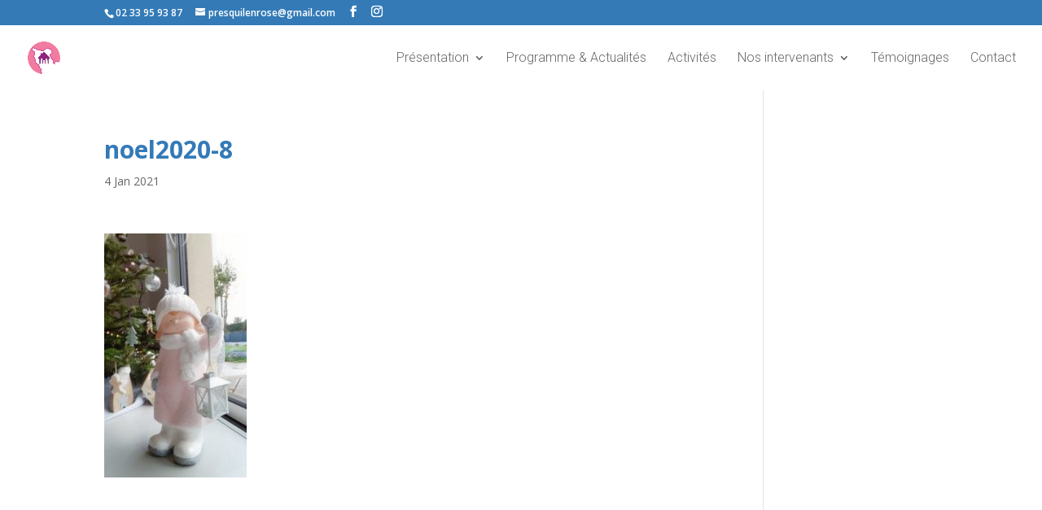

--- FILE ---
content_type: text/css
request_url: https://accompagnement-cancer-cherbourg.fr/wp-content/et-cache/649/et-core-unified-cpt-tb-956-deferred-649.min.css?ver=1767726231
body_size: 626
content:
.et_pb_section_0_tb_footer.et_pb_section{padding-top:90px;padding-bottom:2px;background-color:#337AB7!important}.et_pb_text_0_tb_footer h1,.et_pb_contact_form_0_tb_footer.et_pb_contact_form_container h1,.et_pb_contact_form_0_tb_footer.et_pb_contact_form_container h2.et_pb_contact_main_title,.et_pb_contact_form_0_tb_footer.et_pb_contact_form_container h3.et_pb_contact_main_title,.et_pb_contact_form_0_tb_footer.et_pb_contact_form_container h4.et_pb_contact_main_title,.et_pb_contact_form_0_tb_footer.et_pb_contact_form_container h5.et_pb_contact_main_title,.et_pb_contact_form_0_tb_footer.et_pb_contact_form_container h6.et_pb_contact_main_title{font-family:'Roboto',Helvetica,Arial,Lucida,sans-serif;font-weight:300;font-size:26px;color:#337ab7!important}.et_pb_text_0_tb_footer{padding-top:0px!important;padding-right:0px!important;padding-bottom:0px!important;padding-left:0px!important}.et_pb_text_1_tb_footer{line-height:1.8em;line-height:1.8em;padding-top:0px!important;padding-right:0px!important;padding-bottom:0px!important;padding-left:0px!important;margin-top:20px!important;margin-bottom:40px!important}.et_pb_text_1_tb_footer h1{color:#1f1f1f!important}.et_pb_blurb_0_tb_footer .et-pb-icon,.et_pb_blurb_1_tb_footer .et-pb-icon,.et_pb_blurb_2_tb_footer .et-pb-icon,.et_pb_blurb_3_tb_footer .et-pb-icon{font-size:28px;color:#337ab7;font-family:ETmodules!important;font-weight:400!important}ul.et_pb_social_media_follow_0_tb_footer a.icon{border-radius:NaN% NaN% NaN% NaN%}.et_pb_contact_form_0_tb_footer.et_pb_contact_form_container .input,.et_pb_contact_form_0_tb_footer.et_pb_contact_form_container .input[type="checkbox"]+label i,.et_pb_contact_form_0_tb_footer.et_pb_contact_form_container .input[type="radio"]+label i{border-width:1px;border-style:solid;border-color:rgba(0,0,0,0.12)}body #page-container .et_pb_section .et_pb_contact_form_0_tb_footer.et_pb_contact_form_container.et_pb_module .et_pb_button{color:#ffffff!important;border-width:2px!important;border-color:#337ab7;border-radius:0px;letter-spacing:2px;font-size:18px;font-family:'Roboto',Helvetica,Arial,Lucida,sans-serif!important;font-weight:300!important;background-color:#337ab7!important}body #page-container .et_pb_section .et_pb_contact_form_0_tb_footer.et_pb_contact_form_container.et_pb_module .et_pb_button,body #page-container .et_pb_section .et_pb_contact_form_0_tb_footer.et_pb_contact_form_container.et_pb_module .et_pb_button:hover{padding:0.3em 1em!important}body #page-container .et_pb_section .et_pb_contact_form_0_tb_footer.et_pb_contact_form_container.et_pb_module .et_pb_button:before,body #page-container .et_pb_section .et_pb_contact_form_0_tb_footer.et_pb_contact_form_container.et_pb_module .et_pb_button:after{display:none!important}.et_pb_contact_form_0_tb_footer .input,.et_pb_contact_form_0_tb_footer .input[type="checkbox"]+label i,.et_pb_contact_form_0_tb_footer .input[type="radio"]+label i{background-color:rgba(255,255,255,0)}.et_pb_text_2_tb_footer.et_pb_text,.et_pb_text_2_tb_footer.et_pb_text a{color:#FFFFFF!important}.et_pb_column_0_tb_footer,.et_pb_column_1_tb_footer{background-color:#ffffff;padding-top:50px;padding-right:40px;padding-bottom:50px;padding-left:40px}.et_pb_social_media_follow_network_0_tb_footer a.icon{background-color:#337ab7!important}.et_pb_social_media_follow_network_0_tb_footer{margin-right:10px!important}.et_pb_social_media_follow_network_1_tb_footer a.icon{background-color:#F27CA0!important}